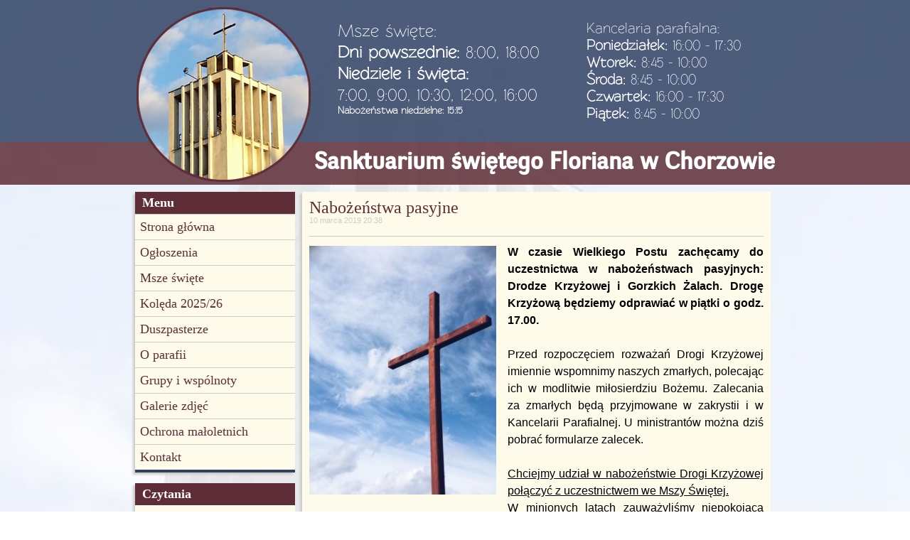

--- FILE ---
content_type: text/html; charset=UTF-8
request_url: https://swflorian.pl/nabozenstwa-pasyjne/
body_size: 11481
content:
<!DOCTYPE HTML>
<!--[if IEMobile 7 ]><html class="no-js iem7" manifest="default.appcache?v=1"><![endif]--> 
<!--[if lt IE 7 ]><html class="no-js ie6" lang="en"><![endif]--> 
<!--[if IE 7 ]><html class="no-js ie7" lang="en"><![endif]--> 
<!--[if IE 8 ]><html class="no-js ie8" lang="en"><![endif]--> 
<!--[if (gte IE 9)|(gt IEMobile 7)|!(IEMobile)|!(IE)]><!--><html class="no-js" lang="en"><!--<![endif]-->
	<head>
		<title>Sanktuarium świętego Floriana w Chorzowie | Nabożeństwa pasyjne</title>
		<meta charset="UTF-8" />
	  	<meta http-equiv="X-UA-Compatible" content="IE=edge,chrome=1">
		<meta name="viewport" content="width=device-width, initial-scale=1.0"><!-- Remove if you're not building a responsive site. (But then why would you do such a thing?) -->
		<link rel="pingback" href="https://swflorian.pl/xmlrpc.php" />
		<link rel="shortcut icon" href="https://swflorian.pl/wp-content/themes/starkers-master/favicon.ico"/>
		
		
		<meta name='robots' content='max-image-preview:large' />
<link rel="alternate" type="application/rss+xml" title="Sanktuarium świętego Floriana w Chorzowie &raquo; Nabożeństwa pasyjne Kanał z komentarzami" href="https://swflorian.pl/nabozenstwa-pasyjne/feed/" />
<link rel="alternate" title="oEmbed (JSON)" type="application/json+oembed" href="https://swflorian.pl/wp-json/oembed/1.0/embed?url=https%3A%2F%2Fswflorian.pl%2Fnabozenstwa-pasyjne%2F" />
<link rel="alternate" title="oEmbed (XML)" type="text/xml+oembed" href="https://swflorian.pl/wp-json/oembed/1.0/embed?url=https%3A%2F%2Fswflorian.pl%2Fnabozenstwa-pasyjne%2F&#038;format=xml" />
<style id='wp-img-auto-sizes-contain-inline-css' type='text/css'>
img:is([sizes=auto i],[sizes^="auto," i]){contain-intrinsic-size:3000px 1500px}
/*# sourceURL=wp-img-auto-sizes-contain-inline-css */
</style>
<style id='wp-emoji-styles-inline-css' type='text/css'>

	img.wp-smiley, img.emoji {
		display: inline !important;
		border: none !important;
		box-shadow: none !important;
		height: 1em !important;
		width: 1em !important;
		margin: 0 0.07em !important;
		vertical-align: -0.1em !important;
		background: none !important;
		padding: 0 !important;
	}
/*# sourceURL=wp-emoji-styles-inline-css */
</style>
<style id='wp-block-library-inline-css' type='text/css'>
:root{--wp-block-synced-color:#7a00df;--wp-block-synced-color--rgb:122,0,223;--wp-bound-block-color:var(--wp-block-synced-color);--wp-editor-canvas-background:#ddd;--wp-admin-theme-color:#007cba;--wp-admin-theme-color--rgb:0,124,186;--wp-admin-theme-color-darker-10:#006ba1;--wp-admin-theme-color-darker-10--rgb:0,107,160.5;--wp-admin-theme-color-darker-20:#005a87;--wp-admin-theme-color-darker-20--rgb:0,90,135;--wp-admin-border-width-focus:2px}@media (min-resolution:192dpi){:root{--wp-admin-border-width-focus:1.5px}}.wp-element-button{cursor:pointer}:root .has-very-light-gray-background-color{background-color:#eee}:root .has-very-dark-gray-background-color{background-color:#313131}:root .has-very-light-gray-color{color:#eee}:root .has-very-dark-gray-color{color:#313131}:root .has-vivid-green-cyan-to-vivid-cyan-blue-gradient-background{background:linear-gradient(135deg,#00d084,#0693e3)}:root .has-purple-crush-gradient-background{background:linear-gradient(135deg,#34e2e4,#4721fb 50%,#ab1dfe)}:root .has-hazy-dawn-gradient-background{background:linear-gradient(135deg,#faaca8,#dad0ec)}:root .has-subdued-olive-gradient-background{background:linear-gradient(135deg,#fafae1,#67a671)}:root .has-atomic-cream-gradient-background{background:linear-gradient(135deg,#fdd79a,#004a59)}:root .has-nightshade-gradient-background{background:linear-gradient(135deg,#330968,#31cdcf)}:root .has-midnight-gradient-background{background:linear-gradient(135deg,#020381,#2874fc)}:root{--wp--preset--font-size--normal:16px;--wp--preset--font-size--huge:42px}.has-regular-font-size{font-size:1em}.has-larger-font-size{font-size:2.625em}.has-normal-font-size{font-size:var(--wp--preset--font-size--normal)}.has-huge-font-size{font-size:var(--wp--preset--font-size--huge)}.has-text-align-center{text-align:center}.has-text-align-left{text-align:left}.has-text-align-right{text-align:right}.has-fit-text{white-space:nowrap!important}#end-resizable-editor-section{display:none}.aligncenter{clear:both}.items-justified-left{justify-content:flex-start}.items-justified-center{justify-content:center}.items-justified-right{justify-content:flex-end}.items-justified-space-between{justify-content:space-between}.screen-reader-text{border:0;clip-path:inset(50%);height:1px;margin:-1px;overflow:hidden;padding:0;position:absolute;width:1px;word-wrap:normal!important}.screen-reader-text:focus{background-color:#ddd;clip-path:none;color:#444;display:block;font-size:1em;height:auto;left:5px;line-height:normal;padding:15px 23px 14px;text-decoration:none;top:5px;width:auto;z-index:100000}html :where(.has-border-color){border-style:solid}html :where([style*=border-top-color]){border-top-style:solid}html :where([style*=border-right-color]){border-right-style:solid}html :where([style*=border-bottom-color]){border-bottom-style:solid}html :where([style*=border-left-color]){border-left-style:solid}html :where([style*=border-width]){border-style:solid}html :where([style*=border-top-width]){border-top-style:solid}html :where([style*=border-right-width]){border-right-style:solid}html :where([style*=border-bottom-width]){border-bottom-style:solid}html :where([style*=border-left-width]){border-left-style:solid}html :where(img[class*=wp-image-]){height:auto;max-width:100%}:where(figure){margin:0 0 1em}html :where(.is-position-sticky){--wp-admin--admin-bar--position-offset:var(--wp-admin--admin-bar--height,0px)}@media screen and (max-width:600px){html :where(.is-position-sticky){--wp-admin--admin-bar--position-offset:0px}}

/*# sourceURL=wp-block-library-inline-css */
</style><style id='wp-block-paragraph-inline-css' type='text/css'>
.is-small-text{font-size:.875em}.is-regular-text{font-size:1em}.is-large-text{font-size:2.25em}.is-larger-text{font-size:3em}.has-drop-cap:not(:focus):first-letter{float:left;font-size:8.4em;font-style:normal;font-weight:100;line-height:.68;margin:.05em .1em 0 0;text-transform:uppercase}body.rtl .has-drop-cap:not(:focus):first-letter{float:none;margin-left:.1em}p.has-drop-cap.has-background{overflow:hidden}:root :where(p.has-background){padding:1.25em 2.375em}:where(p.has-text-color:not(.has-link-color)) a{color:inherit}p.has-text-align-left[style*="writing-mode:vertical-lr"],p.has-text-align-right[style*="writing-mode:vertical-rl"]{rotate:180deg}
/*# sourceURL=https://swflorian.pl/wp-includes/blocks/paragraph/style.min.css */
</style>
<style id='global-styles-inline-css' type='text/css'>
:root{--wp--preset--aspect-ratio--square: 1;--wp--preset--aspect-ratio--4-3: 4/3;--wp--preset--aspect-ratio--3-4: 3/4;--wp--preset--aspect-ratio--3-2: 3/2;--wp--preset--aspect-ratio--2-3: 2/3;--wp--preset--aspect-ratio--16-9: 16/9;--wp--preset--aspect-ratio--9-16: 9/16;--wp--preset--color--black: #000000;--wp--preset--color--cyan-bluish-gray: #abb8c3;--wp--preset--color--white: #ffffff;--wp--preset--color--pale-pink: #f78da7;--wp--preset--color--vivid-red: #cf2e2e;--wp--preset--color--luminous-vivid-orange: #ff6900;--wp--preset--color--luminous-vivid-amber: #fcb900;--wp--preset--color--light-green-cyan: #7bdcb5;--wp--preset--color--vivid-green-cyan: #00d084;--wp--preset--color--pale-cyan-blue: #8ed1fc;--wp--preset--color--vivid-cyan-blue: #0693e3;--wp--preset--color--vivid-purple: #9b51e0;--wp--preset--gradient--vivid-cyan-blue-to-vivid-purple: linear-gradient(135deg,rgb(6,147,227) 0%,rgb(155,81,224) 100%);--wp--preset--gradient--light-green-cyan-to-vivid-green-cyan: linear-gradient(135deg,rgb(122,220,180) 0%,rgb(0,208,130) 100%);--wp--preset--gradient--luminous-vivid-amber-to-luminous-vivid-orange: linear-gradient(135deg,rgb(252,185,0) 0%,rgb(255,105,0) 100%);--wp--preset--gradient--luminous-vivid-orange-to-vivid-red: linear-gradient(135deg,rgb(255,105,0) 0%,rgb(207,46,46) 100%);--wp--preset--gradient--very-light-gray-to-cyan-bluish-gray: linear-gradient(135deg,rgb(238,238,238) 0%,rgb(169,184,195) 100%);--wp--preset--gradient--cool-to-warm-spectrum: linear-gradient(135deg,rgb(74,234,220) 0%,rgb(151,120,209) 20%,rgb(207,42,186) 40%,rgb(238,44,130) 60%,rgb(251,105,98) 80%,rgb(254,248,76) 100%);--wp--preset--gradient--blush-light-purple: linear-gradient(135deg,rgb(255,206,236) 0%,rgb(152,150,240) 100%);--wp--preset--gradient--blush-bordeaux: linear-gradient(135deg,rgb(254,205,165) 0%,rgb(254,45,45) 50%,rgb(107,0,62) 100%);--wp--preset--gradient--luminous-dusk: linear-gradient(135deg,rgb(255,203,112) 0%,rgb(199,81,192) 50%,rgb(65,88,208) 100%);--wp--preset--gradient--pale-ocean: linear-gradient(135deg,rgb(255,245,203) 0%,rgb(182,227,212) 50%,rgb(51,167,181) 100%);--wp--preset--gradient--electric-grass: linear-gradient(135deg,rgb(202,248,128) 0%,rgb(113,206,126) 100%);--wp--preset--gradient--midnight: linear-gradient(135deg,rgb(2,3,129) 0%,rgb(40,116,252) 100%);--wp--preset--font-size--small: 13px;--wp--preset--font-size--medium: 20px;--wp--preset--font-size--large: 36px;--wp--preset--font-size--x-large: 42px;--wp--preset--spacing--20: 0.44rem;--wp--preset--spacing--30: 0.67rem;--wp--preset--spacing--40: 1rem;--wp--preset--spacing--50: 1.5rem;--wp--preset--spacing--60: 2.25rem;--wp--preset--spacing--70: 3.38rem;--wp--preset--spacing--80: 5.06rem;--wp--preset--shadow--natural: 6px 6px 9px rgba(0, 0, 0, 0.2);--wp--preset--shadow--deep: 12px 12px 50px rgba(0, 0, 0, 0.4);--wp--preset--shadow--sharp: 6px 6px 0px rgba(0, 0, 0, 0.2);--wp--preset--shadow--outlined: 6px 6px 0px -3px rgb(255, 255, 255), 6px 6px rgb(0, 0, 0);--wp--preset--shadow--crisp: 6px 6px 0px rgb(0, 0, 0);}:where(.is-layout-flex){gap: 0.5em;}:where(.is-layout-grid){gap: 0.5em;}body .is-layout-flex{display: flex;}.is-layout-flex{flex-wrap: wrap;align-items: center;}.is-layout-flex > :is(*, div){margin: 0;}body .is-layout-grid{display: grid;}.is-layout-grid > :is(*, div){margin: 0;}:where(.wp-block-columns.is-layout-flex){gap: 2em;}:where(.wp-block-columns.is-layout-grid){gap: 2em;}:where(.wp-block-post-template.is-layout-flex){gap: 1.25em;}:where(.wp-block-post-template.is-layout-grid){gap: 1.25em;}.has-black-color{color: var(--wp--preset--color--black) !important;}.has-cyan-bluish-gray-color{color: var(--wp--preset--color--cyan-bluish-gray) !important;}.has-white-color{color: var(--wp--preset--color--white) !important;}.has-pale-pink-color{color: var(--wp--preset--color--pale-pink) !important;}.has-vivid-red-color{color: var(--wp--preset--color--vivid-red) !important;}.has-luminous-vivid-orange-color{color: var(--wp--preset--color--luminous-vivid-orange) !important;}.has-luminous-vivid-amber-color{color: var(--wp--preset--color--luminous-vivid-amber) !important;}.has-light-green-cyan-color{color: var(--wp--preset--color--light-green-cyan) !important;}.has-vivid-green-cyan-color{color: var(--wp--preset--color--vivid-green-cyan) !important;}.has-pale-cyan-blue-color{color: var(--wp--preset--color--pale-cyan-blue) !important;}.has-vivid-cyan-blue-color{color: var(--wp--preset--color--vivid-cyan-blue) !important;}.has-vivid-purple-color{color: var(--wp--preset--color--vivid-purple) !important;}.has-black-background-color{background-color: var(--wp--preset--color--black) !important;}.has-cyan-bluish-gray-background-color{background-color: var(--wp--preset--color--cyan-bluish-gray) !important;}.has-white-background-color{background-color: var(--wp--preset--color--white) !important;}.has-pale-pink-background-color{background-color: var(--wp--preset--color--pale-pink) !important;}.has-vivid-red-background-color{background-color: var(--wp--preset--color--vivid-red) !important;}.has-luminous-vivid-orange-background-color{background-color: var(--wp--preset--color--luminous-vivid-orange) !important;}.has-luminous-vivid-amber-background-color{background-color: var(--wp--preset--color--luminous-vivid-amber) !important;}.has-light-green-cyan-background-color{background-color: var(--wp--preset--color--light-green-cyan) !important;}.has-vivid-green-cyan-background-color{background-color: var(--wp--preset--color--vivid-green-cyan) !important;}.has-pale-cyan-blue-background-color{background-color: var(--wp--preset--color--pale-cyan-blue) !important;}.has-vivid-cyan-blue-background-color{background-color: var(--wp--preset--color--vivid-cyan-blue) !important;}.has-vivid-purple-background-color{background-color: var(--wp--preset--color--vivid-purple) !important;}.has-black-border-color{border-color: var(--wp--preset--color--black) !important;}.has-cyan-bluish-gray-border-color{border-color: var(--wp--preset--color--cyan-bluish-gray) !important;}.has-white-border-color{border-color: var(--wp--preset--color--white) !important;}.has-pale-pink-border-color{border-color: var(--wp--preset--color--pale-pink) !important;}.has-vivid-red-border-color{border-color: var(--wp--preset--color--vivid-red) !important;}.has-luminous-vivid-orange-border-color{border-color: var(--wp--preset--color--luminous-vivid-orange) !important;}.has-luminous-vivid-amber-border-color{border-color: var(--wp--preset--color--luminous-vivid-amber) !important;}.has-light-green-cyan-border-color{border-color: var(--wp--preset--color--light-green-cyan) !important;}.has-vivid-green-cyan-border-color{border-color: var(--wp--preset--color--vivid-green-cyan) !important;}.has-pale-cyan-blue-border-color{border-color: var(--wp--preset--color--pale-cyan-blue) !important;}.has-vivid-cyan-blue-border-color{border-color: var(--wp--preset--color--vivid-cyan-blue) !important;}.has-vivid-purple-border-color{border-color: var(--wp--preset--color--vivid-purple) !important;}.has-vivid-cyan-blue-to-vivid-purple-gradient-background{background: var(--wp--preset--gradient--vivid-cyan-blue-to-vivid-purple) !important;}.has-light-green-cyan-to-vivid-green-cyan-gradient-background{background: var(--wp--preset--gradient--light-green-cyan-to-vivid-green-cyan) !important;}.has-luminous-vivid-amber-to-luminous-vivid-orange-gradient-background{background: var(--wp--preset--gradient--luminous-vivid-amber-to-luminous-vivid-orange) !important;}.has-luminous-vivid-orange-to-vivid-red-gradient-background{background: var(--wp--preset--gradient--luminous-vivid-orange-to-vivid-red) !important;}.has-very-light-gray-to-cyan-bluish-gray-gradient-background{background: var(--wp--preset--gradient--very-light-gray-to-cyan-bluish-gray) !important;}.has-cool-to-warm-spectrum-gradient-background{background: var(--wp--preset--gradient--cool-to-warm-spectrum) !important;}.has-blush-light-purple-gradient-background{background: var(--wp--preset--gradient--blush-light-purple) !important;}.has-blush-bordeaux-gradient-background{background: var(--wp--preset--gradient--blush-bordeaux) !important;}.has-luminous-dusk-gradient-background{background: var(--wp--preset--gradient--luminous-dusk) !important;}.has-pale-ocean-gradient-background{background: var(--wp--preset--gradient--pale-ocean) !important;}.has-electric-grass-gradient-background{background: var(--wp--preset--gradient--electric-grass) !important;}.has-midnight-gradient-background{background: var(--wp--preset--gradient--midnight) !important;}.has-small-font-size{font-size: var(--wp--preset--font-size--small) !important;}.has-medium-font-size{font-size: var(--wp--preset--font-size--medium) !important;}.has-large-font-size{font-size: var(--wp--preset--font-size--large) !important;}.has-x-large-font-size{font-size: var(--wp--preset--font-size--x-large) !important;}
/*# sourceURL=global-styles-inline-css */
</style>

<style id='classic-theme-styles-inline-css' type='text/css'>
/*! This file is auto-generated */
.wp-block-button__link{color:#fff;background-color:#32373c;border-radius:9999px;box-shadow:none;text-decoration:none;padding:calc(.667em + 2px) calc(1.333em + 2px);font-size:1.125em}.wp-block-file__button{background:#32373c;color:#fff;text-decoration:none}
/*# sourceURL=/wp-includes/css/classic-themes.min.css */
</style>
<link rel='stylesheet' id='advpsStyleSheet-css' href='https://swflorian.pl/wp-content/plugins/advanced-post-slider/advps-style.css?ver=6.9' type='text/css' media='all' />
<link rel='stylesheet' id='responsive-lightbox-nivo_lightbox-css-css' href='https://swflorian.pl/wp-content/plugins/responsive-lightbox-lite/assets/nivo-lightbox/nivo-lightbox.css?ver=6.9' type='text/css' media='all' />
<link rel='stylesheet' id='responsive-lightbox-nivo_lightbox-css-d-css' href='https://swflorian.pl/wp-content/plugins/responsive-lightbox-lite/assets/nivo-lightbox/themes/default/default.css?ver=6.9' type='text/css' media='all' />
<link rel='stylesheet' id='screen-css' href='https://swflorian.pl/wp-content/themes/starkers-master/style.css?ver=6.9' type='text/css' media='screen' />
<link rel='stylesheet' id='nice-navigation-css' href='https://swflorian.pl/wp-content/plugins/nice-navigation/styles.css?ver=1.6' type='text/css' media='screen' />
<script type="text/javascript" src="https://swflorian.pl/wp-includes/js/jquery/jquery.min.js?ver=3.7.1" id="jquery-core-js"></script>
<script type="text/javascript" src="https://swflorian.pl/wp-includes/js/jquery/jquery-migrate.min.js?ver=3.4.1" id="jquery-migrate-js"></script>
<script type="text/javascript" src="https://swflorian.pl/wp-content/plugins/advanced-post-slider/js/advps.frnt.script.js?ver=6.9" id="advps_front_script-js"></script>
<script type="text/javascript" src="https://swflorian.pl/wp-content/plugins/advanced-post-slider/bxslider/jquery.bxslider.min.js?ver=6.9" id="advps_jbx-js"></script>
<script type="text/javascript" src="https://swflorian.pl/wp-content/plugins/responsive-lightbox-lite/assets/nivo-lightbox/nivo-lightbox.min.js?ver=6.9" id="responsive-lightbox-nivo_lightbox-js"></script>
<script type="text/javascript" id="responsive-lightbox-lite-script-js-extra">
/* <![CDATA[ */
var rllArgs = {"script":"nivo_lightbox","selector":"lightbox","custom_events":""};
//# sourceURL=responsive-lightbox-lite-script-js-extra
/* ]]> */
</script>
<script type="text/javascript" src="https://swflorian.pl/wp-content/plugins/responsive-lightbox-lite/assets/inc/script.js?ver=6.9" id="responsive-lightbox-lite-script-js"></script>
<script type="text/javascript" src="https://swflorian.pl/wp-content/themes/starkers-master/js/site.js?ver=6.9" id="site-js"></script>
<script type="text/javascript" src="https://swflorian.pl/wp-content/plugins/nice-navigation/script.js?ver=1.6" id="nice-navigation-js"></script>
<link rel="https://api.w.org/" href="https://swflorian.pl/wp-json/" /><link rel="alternate" title="JSON" type="application/json" href="https://swflorian.pl/wp-json/wp/v2/posts/5130" /><link rel="EditURI" type="application/rsd+xml" title="RSD" href="https://swflorian.pl/xmlrpc.php?rsd" />
<meta name="generator" content="WordPress 6.9" />
<link rel="canonical" href="https://swflorian.pl/nabozenstwa-pasyjne/" />
<link rel='shortlink' href='https://swflorian.pl/?p=5130' />
<meta name="cdp-version" content="1.5.0" /><style type="text/css">
        .header_content img {
			margin: 8px 0 0 0px;
		}
    </style><style type="text/css" id="custom-background-css">
body.custom-background { background-image: url("https://panewniki.com.pl/swf/wp-content/uploads/2015/11/background.jpg"); background-position: left top; background-size: auto; background-repeat: no-repeat; background-attachment: fixed; }
</style>
			
		<script>
		  (function(i,s,o,g,r,a,m){i['GoogleAnalyticsObject']=r;i[r]=i[r]||function(){
		  (i[r].q=i[r].q||[]).push(arguments)},i[r].l=1*new Date();a=s.createElement(o),
		  m=s.getElementsByTagName(o)[0];a.async=1;a.src=g;m.parentNode.insertBefore(a,m)
		  })(window,document,'script','https://www.google-analytics.com/analytics.js','ga');

		  ga('create', 'UA-103963296-1', 'auto');
		  ga('send', 'pageview');

		</script>
		
	</head>
	<body class="wp-singular post-template-default single single-post postid-5130 single-format-standard custom-background wp-theme-starkers-master nabozenstwa-pasyjne">
<head>
<link rel="shortcut icon" href="https://swflorian.pl/wp-content/themes/starkers-master/favicon.ico" />
</head>

<div class="header">

    <div class="upper">
	</div>
    
    <div class="lower">
    </div>
    
    <div class="header_content">
    	<img src="https://panewniki.com.pl/swf/wp-content/uploads/2015/11/cropped-logo_dzien.png" alt="Sanktuarium świętego Floriana w Chorzowie" />
        <div class='menu-trigger'>&#9776;</div>

        <div class="header_info">
        	
            <div class="msze">
        	Msze święte:<br>
        	<b>Dni powszednie:</b> 8:00, 18:00<br>
        	<b>Niedziele i święta:</b><br>
        	7:00, 9:00, 10:30, 12:00, 16:00<br />
            <h4>Nabożeństwa niedzielne: 15:15</h4>
        	</div>
            
            <div class="kancelaria">
        	<a href="http://swflorian.pl/dane-kontaktowe-parafii/">Kancelaria parafialna:</a><br>
        	<b>Poniedziałek: </b> 16:00 - 17:30<br>
        	<b>Wtorek: </b> 8:45 - 10:00<br>
            <b>Środa: </b> 8:45 - 10:00<br>
            <b>Czwartek: </b> 16:00 - 17:30<br>
            <b>Piątek: </b> 8:45 - 10:00<br>
        </div>
            
       	</div>
    	<h1><a href="https://swflorian.pl">Sanktuarium świętego Floriana w Chorzowie</a></h1>
    </div>
</div>

<div class="content">

    <div id="menu-mobile" class="widget-area-menu-mobile" role="complementary">
        		<script type="text/javascript">
			var nice_navigation_options = nice_navigation_options || {};
			nice_navigation_options.nice_navigation_nice_navigation3 = {
				clickable_parent: 	false,
				widget_id: 			"nice_navigation_nice_navigation-3"
			}
		</script>
		<aside id="nice_navigation-3" class="widget widget_nice_navigation"><h3 class="widget-title">Menu</h3><div class='nice_navigation nice_navigation_look_wikipedia' id='nice_navigation_nice_navigation-3'><div class="menu-menu-container"><ul id="menu-menu" class="menu"><li id="menu-item-636" class="menu-item menu-item-type-post_type menu-item-object-page menu-item-home menu-item-636"><a href="https://swflorian.pl/">Strona główna</a></li>
<li id="menu-item-637" class="menu-item menu-item-type-post_type menu-item-object-page menu-item-has-children menu-item-637"><a href="https://swflorian.pl/ogloszenia/">Ogłoszenia</a>
<ul class="sub-menu">
	<li id="menu-item-11040" class="menu-item menu-item-type-taxonomy menu-item-object-category menu-item-11040"><a href="https://swflorian.pl/category/ogloszenia/ogloszenia-2026/">Ogłoszenia (2026 rok)</a></li>
	<li id="menu-item-10417" class="menu-item menu-item-type-taxonomy menu-item-object-category menu-item-10417"><a href="https://swflorian.pl/category/ogloszenia/ogloszenia-2025/">Ogłoszenia (2025 rok)</a></li>
	<li id="menu-item-9351" class="menu-item menu-item-type-taxonomy menu-item-object-category menu-item-9351"><a href="https://swflorian.pl/category/ogloszenia/ogloszenia-2024/">Ogłoszenia (2024 rok)</a></li>
	<li id="menu-item-8301" class="menu-item menu-item-type-taxonomy menu-item-object-category menu-item-8301"><a href="https://swflorian.pl/category/ogloszenia/ogloszenia-2023/">Ogłoszenia (2023 rok)</a></li>
	<li id="menu-item-7605" class="menu-item menu-item-type-taxonomy menu-item-object-category menu-item-7605"><a href="https://swflorian.pl/category/ogloszenia/ogloszenia-2022/">Ogłoszenia (2022 rok)</a></li>
	<li id="menu-item-6879" class="menu-item menu-item-type-taxonomy menu-item-object-category menu-item-6879"><a href="https://swflorian.pl/category/ogloszenia/ogloszenia-2021/">Ogłoszenia (2021 rok)</a></li>
	<li id="menu-item-5941" class="menu-item menu-item-type-taxonomy menu-item-object-category menu-item-5941"><a href="https://swflorian.pl/category/ogloszenia/ogloszenia-2020/">Ogłoszenia (2020 rok)</a></li>
	<li id="menu-item-5026" class="menu-item menu-item-type-taxonomy menu-item-object-category menu-item-5026"><a href="https://swflorian.pl/category/ogloszenia/ogloszenia-2019/">Ogłoszenia (2019 rok)</a></li>
	<li id="menu-item-4187" class="menu-item menu-item-type-taxonomy menu-item-object-category menu-item-4187"><a href="https://swflorian.pl/category/ogloszenia/ogloszenia-2018/">Ogłoszenia (2018 rok)</a></li>
	<li id="menu-item-2587" class="menu-item menu-item-type-taxonomy menu-item-object-category menu-item-2587"><a href="https://swflorian.pl/category/ogloszenia/ogloszenia-2017/">Ogłoszenia (2017 rok)</a></li>
	<li id="menu-item-1726" class="menu-item menu-item-type-taxonomy menu-item-object-category menu-item-1726"><a href="https://swflorian.pl/category/ogloszenia/ogloszenia-2016/">Ogłoszenia (2016 rok)</a></li>
	<li id="menu-item-1706" class="menu-item menu-item-type-taxonomy menu-item-object-category menu-item-1706"><a href="https://swflorian.pl/category/ogloszenia/ogloszenia-2015/">Ogłoszenia (2015 rok)</a></li>
	<li id="menu-item-1705" class="menu-item menu-item-type-taxonomy menu-item-object-category menu-item-1705"><a href="https://swflorian.pl/category/ogloszenia/ogloszenia-2014/">Ogłoszenia (2014 rok)</a></li>
	<li id="menu-item-1707" class="menu-item menu-item-type-taxonomy menu-item-object-category menu-item-1707"><a href="https://swflorian.pl/category/ogloszenia/ogloszenia-2013/">Ogłoszenia (2013 rok)</a></li>
</ul>
</li>
<li id="menu-item-638" class="menu-item menu-item-type-post_type menu-item-object-page menu-item-has-children menu-item-638"><a href="https://swflorian.pl/intencje-mszalne/">Msze święte</a>
<ul class="sub-menu">
	<li id="menu-item-11039" class="menu-item menu-item-type-taxonomy menu-item-object-category menu-item-11039"><a href="https://swflorian.pl/category/msze-swiete/msze-2026/">Msze święte (2026 rok)</a></li>
	<li id="menu-item-10416" class="menu-item menu-item-type-taxonomy menu-item-object-category menu-item-10416"><a href="https://swflorian.pl/category/msze-swiete/msze-2025/">Msze święte (2025 rok)</a></li>
	<li id="menu-item-9350" class="menu-item menu-item-type-taxonomy menu-item-object-category menu-item-9350"><a href="https://swflorian.pl/category/msze-swiete/msze-2024/">Msze święte (2024 rok)</a></li>
	<li id="menu-item-8300" class="menu-item menu-item-type-taxonomy menu-item-object-category menu-item-8300"><a href="https://swflorian.pl/category/msze-swiete/msze-2023/">Msze święte (2023 rok)</a></li>
	<li id="menu-item-7604" class="menu-item menu-item-type-taxonomy menu-item-object-category menu-item-7604"><a href="https://swflorian.pl/category/msze-swiete/msze-2022/">Msze święte (2022 rok)</a></li>
	<li id="menu-item-6878" class="menu-item menu-item-type-taxonomy menu-item-object-category menu-item-6878"><a href="https://swflorian.pl/category/msze-swiete/msze-2021/">Msze Święte (2021 rok)</a></li>
	<li id="menu-item-5940" class="menu-item menu-item-type-taxonomy menu-item-object-category menu-item-5940"><a href="https://swflorian.pl/category/msze-swiete/msze-2020/">Msze święte (2020 rok)</a></li>
	<li id="menu-item-5025" class="menu-item menu-item-type-taxonomy menu-item-object-category menu-item-5025"><a href="https://swflorian.pl/category/msze-swiete/msze-2019/">Msze święte (2019 rok)</a></li>
	<li id="menu-item-4186" class="menu-item menu-item-type-taxonomy menu-item-object-category menu-item-4186"><a href="https://swflorian.pl/category/msze-swiete/msze-2018/">Msze święte (2018 rok)</a></li>
	<li id="menu-item-2586" class="menu-item menu-item-type-taxonomy menu-item-object-category menu-item-2586"><a href="https://swflorian.pl/category/msze-swiete/msze-2017/">Msze Święte (2017 rok)</a></li>
	<li id="menu-item-1725" class="menu-item menu-item-type-taxonomy menu-item-object-category menu-item-1725"><a href="https://swflorian.pl/category/msze-swiete/msze-2016/">Msze święte (2016 rok)</a></li>
	<li id="menu-item-1310" class="menu-item menu-item-type-taxonomy menu-item-object-category menu-item-1310"><a href="https://swflorian.pl/category/msze-swiete/msze-2015/">Msze święte (2015 rok)</a></li>
	<li id="menu-item-1309" class="menu-item menu-item-type-taxonomy menu-item-object-category menu-item-1309"><a href="https://swflorian.pl/category/msze-swiete/msze-2014/">Msze święte (2014 rok)</a></li>
	<li id="menu-item-1308" class="menu-item menu-item-type-taxonomy menu-item-object-category menu-item-1308"><a href="https://swflorian.pl/category/msze-swiete/msze-2013/">Msze święte (2013 rok)</a></li>
</ul>
</li>
<li id="menu-item-10932" class="menu-item menu-item-type-post_type menu-item-object-page menu-item-has-children menu-item-10932"><a href="https://swflorian.pl/koleda-2025-26/">Kolęda 2025/26</a>
<ul class="sub-menu">
	<li id="menu-item-10933" class="menu-item menu-item-type-post_type menu-item-object-post menu-item-10933"><a href="https://swflorian.pl/plan-koledy-listopad-2025/">Plan kolędy: Listopad 2025</a></li>
	<li id="menu-item-10952" class="menu-item menu-item-type-post_type menu-item-object-post menu-item-10952"><a href="https://swflorian.pl/plan-koledy-grudzien_2025/">Plan kolędy: Grudzień 2025</a></li>
	<li id="menu-item-11020" class="menu-item menu-item-type-post_type menu-item-object-post menu-item-11020"><a href="https://swflorian.pl/plan-koledy-styczen_2026/">Plan kolędy: Styczeń 2026</a></li>
</ul>
</li>
<li id="menu-item-634" class="menu-item menu-item-type-post_type menu-item-object-page menu-item-has-children menu-item-634"><a href="https://swflorian.pl/duszpasterze/">Duszpasterze</a>
<ul class="sub-menu">
	<li id="menu-item-651" class="menu-item menu-item-type-post_type menu-item-object-page menu-item-has-children menu-item-651"><a href="https://swflorian.pl/duszpasterze/proboszczowie-parafii/">Proboszczowie parafii</a>
	<ul class="sub-menu">
		<li id="menu-item-784" class="menu-item menu-item-type-post_type menu-item-object-page menu-item-784"><a href="https://swflorian.pl/duszpasterze/proboszczowie-parafii/ks-konrad-lubos-pierwszy-budowniczy-kosciola-sw-floriana/">Ks. Konrad Lubos</a></li>
		<li id="menu-item-783" class="menu-item menu-item-type-post_type menu-item-object-page menu-item-783"><a href="https://swflorian.pl/duszpasterze/proboszczowie-parafii/ks-konrad-szweda-budowniczy-kosciola-i-pierwszy-proboszcz-parafii-sw-floriana/">Ks. Konrad Szweda</a></li>
		<li id="menu-item-782" class="menu-item menu-item-type-post_type menu-item-object-page menu-item-782"><a href="https://swflorian.pl/duszpasterze/proboszczowie-parafii/ks-eugeniusz-marcisz/">Ks. Eugeniusz Marcisz</a></li>
		<li id="menu-item-781" class="menu-item menu-item-type-post_type menu-item-object-page menu-item-781"><a href="https://swflorian.pl/duszpasterze/proboszczowie-parafii/ks-tadeusz-pietrzyk-proboszcz-parafii-sw-floriana-w-latach-1985-2010/">Ks. Tadeusz Pietrzyk</a></li>
		<li id="menu-item-780" class="menu-item menu-item-type-post_type menu-item-object-page menu-item-780"><a href="https://swflorian.pl/duszpasterze/proboszczowie-parafii/ks-damian-gajdzik-proboszcz-parafii-od-2010/">Ks. Damian Gajdzik</a></li>
	</ul>
</li>
	<li id="menu-item-650" class="menu-item menu-item-type-post_type menu-item-object-page menu-item-650"><a href="https://swflorian.pl/duszpasterze/kaplani-pochodzacy-z-parafii/">Kapłani pochodzący</a></li>
	<li id="menu-item-652" class="menu-item menu-item-type-post_type menu-item-object-page menu-item-652"><a href="https://swflorian.pl/duszpasterze/wikarzy-parafii/">Wikariusze parafii</a></li>
</ul>
</li>
<li id="menu-item-641" class="menu-item menu-item-type-post_type menu-item-object-page menu-item-has-children menu-item-641"><a href="https://swflorian.pl/o-parafii/">O parafii</a>
<ul class="sub-menu">
	<li id="menu-item-644" class="menu-item menu-item-type-post_type menu-item-object-page menu-item-644"><a href="https://swflorian.pl/o-parafii/swiety-florian-patron-chorzowa/">Święty Florian – Patron Chorzowa</a></li>
	<li id="menu-item-643" class="menu-item menu-item-type-post_type menu-item-object-page menu-item-643"><a href="https://swflorian.pl/o-parafii/wezwania-do-sw-floriana/">Wezwania do św. Floriana</a></li>
	<li id="menu-item-642" class="menu-item menu-item-type-post_type menu-item-object-page menu-item-642"><a href="https://swflorian.pl/o-parafii/parafie-swietego-floriana-w-polsce/">Parafie świętego Floriana w Polsce</a></li>
</ul>
</li>
<li id="menu-item-8493" class="menu-item menu-item-type-post_type menu-item-object-page menu-item-has-children menu-item-8493"><a href="https://swflorian.pl/grupy-i-wspolnoty/franciszkanski-zakon-swieckich/">Grupy i wspólnoty</a>
<ul class="sub-menu">
	<li id="menu-item-3073" class="menu-item menu-item-type-post_type menu-item-object-page menu-item-3073"><a href="https://swflorian.pl/grupy-i-wspolnoty/franciszkanski-zakon-swieckich/">Franciszkański Zakon Świeckich</a></li>
	<li id="menu-item-3060" class="menu-item menu-item-type-post_type menu-item-object-page menu-item-3060"><a href="https://swflorian.pl/grupy-i-wspolnoty/katecheza-doroslych/">Katecheza dorosłych</a></li>
	<li id="menu-item-3119" class="menu-item menu-item-type-post_type menu-item-object-page menu-item-3119"><a href="https://swflorian.pl/grupy-i-wspolnoty/klub-seniora/">Klub Seniora</a></li>
	<li id="menu-item-3061" class="menu-item menu-item-type-post_type menu-item-object-page menu-item-3061"><a href="https://swflorian.pl/grupy-i-wspolnoty/krag-biblijny/">Krąg biblijny</a></li>
	<li id="menu-item-645" class="menu-item menu-item-type-post_type menu-item-object-page menu-item-645"><a href="https://swflorian.pl/grupy-i-wspolnoty/ministranci/">Ministranci</a></li>
	<li id="menu-item-1141" class="menu-item menu-item-type-post_type menu-item-object-page menu-item-has-children menu-item-1141"><a href="https://swflorian.pl/grupy-i-wspolnoty/orkiestra-deta/">Orkiestra dęta</a>
	<ul class="sub-menu">
		<li id="menu-item-648" class="menu-item menu-item-type-post_type menu-item-object-page menu-item-648"><a href="https://swflorian.pl/grupy-i-wspolnoty/orkiestra-deta/orkiestra-deta/">Historia orkiestry</a></li>
		<li id="menu-item-647" class="menu-item menu-item-type-post_type menu-item-object-page menu-item-647"><a href="https://swflorian.pl/grupy-i-wspolnoty/orkiestra-deta/orkiestra-deta/nabor-do-orkiestry-detej/">Nabór do orkiestry dętej</a></li>
		<li id="menu-item-6" class="menu-item menu-item-type-custom menu-item-object-custom menu-item-6"><a href="http://www.florianorkiestra.pl">Oficjalna strona orkiestry dętej</a></li>
	</ul>
</li>
	<li id="menu-item-8228" class="menu-item menu-item-type-post_type menu-item-object-page menu-item-8228"><a href="https://swflorian.pl/grupy-i-wspolnoty/parafialna-rada-duszpasterska/">Parafialna Rada Duszpasterska</a></li>
	<li id="menu-item-640" class="menu-item menu-item-type-post_type menu-item-object-page menu-item-640"><a href="https://swflorian.pl/grupy-i-wspolnoty/dzieci-maryi/">Ruch Dzieci Maryi</a></li>
	<li id="menu-item-1217" class="menu-item menu-item-type-post_type menu-item-object-page menu-item-1217"><a href="https://swflorian.pl/grupy-i-wspolnoty/ruch-swiatlo-zycie/">Ruch Światło – Życie</a></li>
	<li id="menu-item-639" class="menu-item menu-item-type-post_type menu-item-object-page menu-item-639"><a href="https://swflorian.pl/grupy-i-wspolnoty/zywy-rozaniec/">Żywy różaniec</a></li>
	<li id="menu-item-633" class="menu-item menu-item-type-post_type menu-item-object-page menu-item-633"><a href="https://swflorian.pl/grupy-i-wspolnoty/chor-swietego-floriana/">Chór świętego Floriana</a></li>
</ul>
</li>
<li id="menu-item-653" class="menu-item menu-item-type-post_type menu-item-object-page menu-item-653"><a href="https://swflorian.pl/galerie-zdjec/">Galerie zdjęć</a></li>
<li id="menu-item-10111" class="menu-item menu-item-type-post_type menu-item-object-page menu-item-has-children menu-item-10111"><a href="https://swflorian.pl/standardy-ochrony-w-parafii-sw-floriana/">Ochrona małoletnich</a>
<ul class="sub-menu">
	<li id="menu-item-10112" class="menu-item menu-item-type-post_type menu-item-object-page menu-item-10112"><a href="https://swflorian.pl/standardy-ochrony-w-parafii-sw-floriana/">Standardy ochrony w parafii św. Floriana</a></li>
	<li id="menu-item-5600" class="menu-item menu-item-type-post_type menu-item-object-page menu-item-5600"><a href="https://swflorian.pl/dane-kontaktowe-parafii/delegat-ds-ochrony-dzieci-i-mlodziezy-w-archidiecezji-katowickiej/">Delegat ds. Ochrony Dzieci i Młodzieży</a></li>
</ul>
</li>
<li id="menu-item-649" class="menu-item menu-item-type-post_type menu-item-object-page menu-item-649"><a href="https://swflorian.pl/dane-kontaktowe-parafii/">Kontakt</a></li>
</ul></div></div></aside><aside id="block-2" class="widget widget_block widget_text">
<p></p>
</aside>    </div><!-- #secondary -->

<div class="left_side">

    <div id="secondary" class="widget-area" role="complementary">
        		<script type="text/javascript">
			var nice_navigation_options = nice_navigation_options || {};
			nice_navigation_options.nice_navigation_nice_navigation2 = {
				clickable_parent: 	false,
				widget_id: 			"nice_navigation_nice_navigation-2"
			}
		</script>
		<aside id="nice_navigation-2" class="widget widget_nice_navigation"><h3 class="widget-title">Menu</h3><div class='nice_navigation nice_navigation_look_wikipedia' id='nice_navigation_nice_navigation-2'><div class="menu-menu-container"><ul id="menu-menu-1" class="menu"><li class="menu-item menu-item-type-post_type menu-item-object-page menu-item-home menu-item-636"><a href="https://swflorian.pl/">Strona główna</a></li>
<li class="menu-item menu-item-type-post_type menu-item-object-page menu-item-has-children menu-item-637"><a href="https://swflorian.pl/ogloszenia/">Ogłoszenia</a>
<ul class="sub-menu">
	<li class="menu-item menu-item-type-taxonomy menu-item-object-category menu-item-11040"><a href="https://swflorian.pl/category/ogloszenia/ogloszenia-2026/">Ogłoszenia (2026 rok)</a></li>
	<li class="menu-item menu-item-type-taxonomy menu-item-object-category menu-item-10417"><a href="https://swflorian.pl/category/ogloszenia/ogloszenia-2025/">Ogłoszenia (2025 rok)</a></li>
	<li class="menu-item menu-item-type-taxonomy menu-item-object-category menu-item-9351"><a href="https://swflorian.pl/category/ogloszenia/ogloszenia-2024/">Ogłoszenia (2024 rok)</a></li>
	<li class="menu-item menu-item-type-taxonomy menu-item-object-category menu-item-8301"><a href="https://swflorian.pl/category/ogloszenia/ogloszenia-2023/">Ogłoszenia (2023 rok)</a></li>
	<li class="menu-item menu-item-type-taxonomy menu-item-object-category menu-item-7605"><a href="https://swflorian.pl/category/ogloszenia/ogloszenia-2022/">Ogłoszenia (2022 rok)</a></li>
	<li class="menu-item menu-item-type-taxonomy menu-item-object-category menu-item-6879"><a href="https://swflorian.pl/category/ogloszenia/ogloszenia-2021/">Ogłoszenia (2021 rok)</a></li>
	<li class="menu-item menu-item-type-taxonomy menu-item-object-category menu-item-5941"><a href="https://swflorian.pl/category/ogloszenia/ogloszenia-2020/">Ogłoszenia (2020 rok)</a></li>
	<li class="menu-item menu-item-type-taxonomy menu-item-object-category menu-item-5026"><a href="https://swflorian.pl/category/ogloszenia/ogloszenia-2019/">Ogłoszenia (2019 rok)</a></li>
	<li class="menu-item menu-item-type-taxonomy menu-item-object-category menu-item-4187"><a href="https://swflorian.pl/category/ogloszenia/ogloszenia-2018/">Ogłoszenia (2018 rok)</a></li>
	<li class="menu-item menu-item-type-taxonomy menu-item-object-category menu-item-2587"><a href="https://swflorian.pl/category/ogloszenia/ogloszenia-2017/">Ogłoszenia (2017 rok)</a></li>
	<li class="menu-item menu-item-type-taxonomy menu-item-object-category menu-item-1726"><a href="https://swflorian.pl/category/ogloszenia/ogloszenia-2016/">Ogłoszenia (2016 rok)</a></li>
	<li class="menu-item menu-item-type-taxonomy menu-item-object-category menu-item-1706"><a href="https://swflorian.pl/category/ogloszenia/ogloszenia-2015/">Ogłoszenia (2015 rok)</a></li>
	<li class="menu-item menu-item-type-taxonomy menu-item-object-category menu-item-1705"><a href="https://swflorian.pl/category/ogloszenia/ogloszenia-2014/">Ogłoszenia (2014 rok)</a></li>
	<li class="menu-item menu-item-type-taxonomy menu-item-object-category menu-item-1707"><a href="https://swflorian.pl/category/ogloszenia/ogloszenia-2013/">Ogłoszenia (2013 rok)</a></li>
</ul>
</li>
<li class="menu-item menu-item-type-post_type menu-item-object-page menu-item-has-children menu-item-638"><a href="https://swflorian.pl/intencje-mszalne/">Msze święte</a>
<ul class="sub-menu">
	<li class="menu-item menu-item-type-taxonomy menu-item-object-category menu-item-11039"><a href="https://swflorian.pl/category/msze-swiete/msze-2026/">Msze święte (2026 rok)</a></li>
	<li class="menu-item menu-item-type-taxonomy menu-item-object-category menu-item-10416"><a href="https://swflorian.pl/category/msze-swiete/msze-2025/">Msze święte (2025 rok)</a></li>
	<li class="menu-item menu-item-type-taxonomy menu-item-object-category menu-item-9350"><a href="https://swflorian.pl/category/msze-swiete/msze-2024/">Msze święte (2024 rok)</a></li>
	<li class="menu-item menu-item-type-taxonomy menu-item-object-category menu-item-8300"><a href="https://swflorian.pl/category/msze-swiete/msze-2023/">Msze święte (2023 rok)</a></li>
	<li class="menu-item menu-item-type-taxonomy menu-item-object-category menu-item-7604"><a href="https://swflorian.pl/category/msze-swiete/msze-2022/">Msze święte (2022 rok)</a></li>
	<li class="menu-item menu-item-type-taxonomy menu-item-object-category menu-item-6878"><a href="https://swflorian.pl/category/msze-swiete/msze-2021/">Msze Święte (2021 rok)</a></li>
	<li class="menu-item menu-item-type-taxonomy menu-item-object-category menu-item-5940"><a href="https://swflorian.pl/category/msze-swiete/msze-2020/">Msze święte (2020 rok)</a></li>
	<li class="menu-item menu-item-type-taxonomy menu-item-object-category menu-item-5025"><a href="https://swflorian.pl/category/msze-swiete/msze-2019/">Msze święte (2019 rok)</a></li>
	<li class="menu-item menu-item-type-taxonomy menu-item-object-category menu-item-4186"><a href="https://swflorian.pl/category/msze-swiete/msze-2018/">Msze święte (2018 rok)</a></li>
	<li class="menu-item menu-item-type-taxonomy menu-item-object-category menu-item-2586"><a href="https://swflorian.pl/category/msze-swiete/msze-2017/">Msze Święte (2017 rok)</a></li>
	<li class="menu-item menu-item-type-taxonomy menu-item-object-category menu-item-1725"><a href="https://swflorian.pl/category/msze-swiete/msze-2016/">Msze święte (2016 rok)</a></li>
	<li class="menu-item menu-item-type-taxonomy menu-item-object-category menu-item-1310"><a href="https://swflorian.pl/category/msze-swiete/msze-2015/">Msze święte (2015 rok)</a></li>
	<li class="menu-item menu-item-type-taxonomy menu-item-object-category menu-item-1309"><a href="https://swflorian.pl/category/msze-swiete/msze-2014/">Msze święte (2014 rok)</a></li>
	<li class="menu-item menu-item-type-taxonomy menu-item-object-category menu-item-1308"><a href="https://swflorian.pl/category/msze-swiete/msze-2013/">Msze święte (2013 rok)</a></li>
</ul>
</li>
<li class="menu-item menu-item-type-post_type menu-item-object-page menu-item-has-children menu-item-10932"><a href="https://swflorian.pl/koleda-2025-26/">Kolęda 2025/26</a>
<ul class="sub-menu">
	<li class="menu-item menu-item-type-post_type menu-item-object-post menu-item-10933"><a href="https://swflorian.pl/plan-koledy-listopad-2025/">Plan kolędy: Listopad 2025</a></li>
	<li class="menu-item menu-item-type-post_type menu-item-object-post menu-item-10952"><a href="https://swflorian.pl/plan-koledy-grudzien_2025/">Plan kolędy: Grudzień 2025</a></li>
	<li class="menu-item menu-item-type-post_type menu-item-object-post menu-item-11020"><a href="https://swflorian.pl/plan-koledy-styczen_2026/">Plan kolędy: Styczeń 2026</a></li>
</ul>
</li>
<li class="menu-item menu-item-type-post_type menu-item-object-page menu-item-has-children menu-item-634"><a href="https://swflorian.pl/duszpasterze/">Duszpasterze</a>
<ul class="sub-menu">
	<li class="menu-item menu-item-type-post_type menu-item-object-page menu-item-has-children menu-item-651"><a href="https://swflorian.pl/duszpasterze/proboszczowie-parafii/">Proboszczowie parafii</a>
	<ul class="sub-menu">
		<li class="menu-item menu-item-type-post_type menu-item-object-page menu-item-784"><a href="https://swflorian.pl/duszpasterze/proboszczowie-parafii/ks-konrad-lubos-pierwszy-budowniczy-kosciola-sw-floriana/">Ks. Konrad Lubos</a></li>
		<li class="menu-item menu-item-type-post_type menu-item-object-page menu-item-783"><a href="https://swflorian.pl/duszpasterze/proboszczowie-parafii/ks-konrad-szweda-budowniczy-kosciola-i-pierwszy-proboszcz-parafii-sw-floriana/">Ks. Konrad Szweda</a></li>
		<li class="menu-item menu-item-type-post_type menu-item-object-page menu-item-782"><a href="https://swflorian.pl/duszpasterze/proboszczowie-parafii/ks-eugeniusz-marcisz/">Ks. Eugeniusz Marcisz</a></li>
		<li class="menu-item menu-item-type-post_type menu-item-object-page menu-item-781"><a href="https://swflorian.pl/duszpasterze/proboszczowie-parafii/ks-tadeusz-pietrzyk-proboszcz-parafii-sw-floriana-w-latach-1985-2010/">Ks. Tadeusz Pietrzyk</a></li>
		<li class="menu-item menu-item-type-post_type menu-item-object-page menu-item-780"><a href="https://swflorian.pl/duszpasterze/proboszczowie-parafii/ks-damian-gajdzik-proboszcz-parafii-od-2010/">Ks. Damian Gajdzik</a></li>
	</ul>
</li>
	<li class="menu-item menu-item-type-post_type menu-item-object-page menu-item-650"><a href="https://swflorian.pl/duszpasterze/kaplani-pochodzacy-z-parafii/">Kapłani pochodzący</a></li>
	<li class="menu-item menu-item-type-post_type menu-item-object-page menu-item-652"><a href="https://swflorian.pl/duszpasterze/wikarzy-parafii/">Wikariusze parafii</a></li>
</ul>
</li>
<li class="menu-item menu-item-type-post_type menu-item-object-page menu-item-has-children menu-item-641"><a href="https://swflorian.pl/o-parafii/">O parafii</a>
<ul class="sub-menu">
	<li class="menu-item menu-item-type-post_type menu-item-object-page menu-item-644"><a href="https://swflorian.pl/o-parafii/swiety-florian-patron-chorzowa/">Święty Florian – Patron Chorzowa</a></li>
	<li class="menu-item menu-item-type-post_type menu-item-object-page menu-item-643"><a href="https://swflorian.pl/o-parafii/wezwania-do-sw-floriana/">Wezwania do św. Floriana</a></li>
	<li class="menu-item menu-item-type-post_type menu-item-object-page menu-item-642"><a href="https://swflorian.pl/o-parafii/parafie-swietego-floriana-w-polsce/">Parafie świętego Floriana w Polsce</a></li>
</ul>
</li>
<li class="menu-item menu-item-type-post_type menu-item-object-page menu-item-has-children menu-item-8493"><a href="https://swflorian.pl/grupy-i-wspolnoty/franciszkanski-zakon-swieckich/">Grupy i wspólnoty</a>
<ul class="sub-menu">
	<li class="menu-item menu-item-type-post_type menu-item-object-page menu-item-3073"><a href="https://swflorian.pl/grupy-i-wspolnoty/franciszkanski-zakon-swieckich/">Franciszkański Zakon Świeckich</a></li>
	<li class="menu-item menu-item-type-post_type menu-item-object-page menu-item-3060"><a href="https://swflorian.pl/grupy-i-wspolnoty/katecheza-doroslych/">Katecheza dorosłych</a></li>
	<li class="menu-item menu-item-type-post_type menu-item-object-page menu-item-3119"><a href="https://swflorian.pl/grupy-i-wspolnoty/klub-seniora/">Klub Seniora</a></li>
	<li class="menu-item menu-item-type-post_type menu-item-object-page menu-item-3061"><a href="https://swflorian.pl/grupy-i-wspolnoty/krag-biblijny/">Krąg biblijny</a></li>
	<li class="menu-item menu-item-type-post_type menu-item-object-page menu-item-645"><a href="https://swflorian.pl/grupy-i-wspolnoty/ministranci/">Ministranci</a></li>
	<li class="menu-item menu-item-type-post_type menu-item-object-page menu-item-has-children menu-item-1141"><a href="https://swflorian.pl/grupy-i-wspolnoty/orkiestra-deta/">Orkiestra dęta</a>
	<ul class="sub-menu">
		<li class="menu-item menu-item-type-post_type menu-item-object-page menu-item-648"><a href="https://swflorian.pl/grupy-i-wspolnoty/orkiestra-deta/orkiestra-deta/">Historia orkiestry</a></li>
		<li class="menu-item menu-item-type-post_type menu-item-object-page menu-item-647"><a href="https://swflorian.pl/grupy-i-wspolnoty/orkiestra-deta/orkiestra-deta/nabor-do-orkiestry-detej/">Nabór do orkiestry dętej</a></li>
		<li class="menu-item menu-item-type-custom menu-item-object-custom menu-item-6"><a href="http://www.florianorkiestra.pl">Oficjalna strona orkiestry dętej</a></li>
	</ul>
</li>
	<li class="menu-item menu-item-type-post_type menu-item-object-page menu-item-8228"><a href="https://swflorian.pl/grupy-i-wspolnoty/parafialna-rada-duszpasterska/">Parafialna Rada Duszpasterska</a></li>
	<li class="menu-item menu-item-type-post_type menu-item-object-page menu-item-640"><a href="https://swflorian.pl/grupy-i-wspolnoty/dzieci-maryi/">Ruch Dzieci Maryi</a></li>
	<li class="menu-item menu-item-type-post_type menu-item-object-page menu-item-1217"><a href="https://swflorian.pl/grupy-i-wspolnoty/ruch-swiatlo-zycie/">Ruch Światło – Życie</a></li>
	<li class="menu-item menu-item-type-post_type menu-item-object-page menu-item-639"><a href="https://swflorian.pl/grupy-i-wspolnoty/zywy-rozaniec/">Żywy różaniec</a></li>
	<li class="menu-item menu-item-type-post_type menu-item-object-page menu-item-633"><a href="https://swflorian.pl/grupy-i-wspolnoty/chor-swietego-floriana/">Chór świętego Floriana</a></li>
</ul>
</li>
<li class="menu-item menu-item-type-post_type menu-item-object-page menu-item-653"><a href="https://swflorian.pl/galerie-zdjec/">Galerie zdjęć</a></li>
<li class="menu-item menu-item-type-post_type menu-item-object-page menu-item-has-children menu-item-10111"><a href="https://swflorian.pl/standardy-ochrony-w-parafii-sw-floriana/">Ochrona małoletnich</a>
<ul class="sub-menu">
	<li class="menu-item menu-item-type-post_type menu-item-object-page menu-item-10112"><a href="https://swflorian.pl/standardy-ochrony-w-parafii-sw-floriana/">Standardy ochrony w parafii św. Floriana</a></li>
	<li class="menu-item menu-item-type-post_type menu-item-object-page menu-item-5600"><a href="https://swflorian.pl/dane-kontaktowe-parafii/delegat-ds-ochrony-dzieci-i-mlodziezy-w-archidiecezji-katowickiej/">Delegat ds. Ochrony Dzieci i Młodzieży</a></li>
</ul>
</li>
<li class="menu-item menu-item-type-post_type menu-item-object-page menu-item-649"><a href="https://swflorian.pl/dane-kontaktowe-parafii/">Kontakt</a></li>
</ul></div></div></aside><aside class="czytania_widget widget">
<h3 class="widget-title">Czytania</h3>
<p></b></p>
<div class="textwidget">
24 Stycznia 2026<br /><b></p>
<p>						Sobota II tydzień zwykły</p>
<p></b></p>
<p><a href="https://niezbednik.niedziela.pl/liturgia/2026-01-24#tabnowy0all" rel="lightbox" data-lightbox-type="iframe" /><img src="http://panewniki.com.pl/swf/wp-content/uploads/2015/11/biblia_img2.png"></a></p>
</div>
</aside>
<aside id="search-2" class="widget widget_search"><h3 class="widget-title">Szukaj</h3><form role="search" method="get" id="searchform" class="searchform" action="https://swflorian.pl/">
				<div>
					<label class="screen-reader-text" for="s">Szukaj:</label>
					<input type="text" value="" name="s" id="s" />
					<input type="submit" id="searchsubmit" value="Szukaj" />
				</div>
			</form></aside><aside id="custom_html-4" class="widget_text widget widget_custom_html"><h3 class="widget-title">Warto odwiedzić</h3><div class="textwidget custom-html-widget"><ol>
<li><a href="http://www.youtube.com/channel/UCYjkkAGmBzeXzunA_LBH-sg" target=_blank>Kanał YouTube Parafii</a><br></li>
<li><a href="https://www.facebook.com/swflorian/" target=_blank>Facebook Parafii</a><br></li>
<li><a href="http://archidiecezjakatowicka.pl/" target=_blank>Archidiecezja Katowicka</a><br></li>
<li><a href="http://www.info.wiara.pl/" target=_blank>Z życia kościoła</a><br></li>
<li><a href="http://www.goscniedzielny.pl/" target=_blank>Gość Niedzielny</a><br></li>
</ol></div></aside>    </div><!-- #secondary -->

</div>

<div class="page_content">


<article>

	<div class="title">Nabożeństwa pasyjne</div>
	<time datetime="2019-03-10" pubdate>10 marca 2019 20:38</time><hr />
	<p style="text-align: justify;"><a href="https://swflorian.pl/wp-content/uploads/2018/03/aaron-burden-76177-unsplash.jpg" rel="lightbox-0"><img fetchpriority="high" decoding="async" class="alignleft size-medium wp-image-4360" src="https://swflorian.pl/wp-content/uploads/2018/03/aaron-burden-76177-unsplash-263x350.jpg" alt="" width="263" height="350" srcset="https://swflorian.pl/wp-content/uploads/2018/03/aaron-burden-76177-unsplash-263x350.jpg 263w, https://swflorian.pl/wp-content/uploads/2018/03/aaron-burden-76177-unsplash-768x1024.jpg 768w, https://swflorian.pl/wp-content/uploads/2018/03/aaron-burden-76177-unsplash.jpg 900w" sizes="(max-width: 263px) 100vw, 263px" /></a><strong>W czasie Wielkiego Postu zachęcamy do uczestnictwa w nabożeństwach pasyjnych: Drodze Krzyżowej i Gorzkich Żalach. Drogę Krzyżową będziemy odprawiać w piątki o godz. 17.00.</strong></p>
<p>&nbsp;</p>
<p style="text-align: justify;">Przed rozpoczęciem rozważań Drogi Krzyżowej imiennie wspomnimy naszych zmarłych, polecając ich w modlitwie miłosierdziu Bożemu. Zalecania za zmarłych będą przyjmowane w zakrystii i w Kancelarii Parafialnej. U ministrantów można dziś pobrać formularze zalecek.</p>
<p>&nbsp;</p>
<p style="text-align: justify;"><span style="text-decoration: underline;">Chciejmy udział w nabożeństwie Drogi Krzyżowej połączyć z uczestnictwem we Mszy Świętej.</span></p>
<p style="text-align: justify;">W minionych latach zauważyliśmy niepokojącą tendencję do wychodzenia z kościoła po skończonej Drodze Krzyżowej. Ciągle musimy pamiętać że, najważniejszą i najpełniejszą relacją w naszej wierze jest spotkanie z Bogiem we Mszy Świętej (modlitwa, słuchanie Słowa Bożego, przyjęcie Komunii Świętej). Piękne zwyczaje uczestniczenia w różnych okresowych nabożeństwach mogą być tylko dodatkiem do pełnego spotkania z Panem we Mszy Świętej. Bez pobożności eucharystycznej nasza wiara powoli przeradza się tylko w tradycję, która uspokaja nasze sumienia lecz nie prowadzi do osobistego spotkania z Bogiem.</p>
<p>&nbsp;</p>
<p style="text-align: justify;"><strong>Gorzkie Żale z kazaniem pasyjnym</strong> będziemy odprawiać <strong>w niedziele o godz. 15.15.</strong> Kazania pasyjne w tym roku wygłosi nasz wikariusz, ksiądz Marek Lampa.</p>
			

	
</article>

</div>

<div class="left_side_mobile">

    <div id="secondary" class="widget-area" role="complementary">
        		<script type="text/javascript">
			var nice_navigation_options = nice_navigation_options || {};
			nice_navigation_options.nice_navigation_nice_navigation2 = {
				clickable_parent: 	false,
				widget_id: 			"nice_navigation_nice_navigation-2"
			}
		</script>
		<aside id="nice_navigation-2" class="widget widget_nice_navigation"><h3 class="widget-title">Menu</h3><div class='nice_navigation nice_navigation_look_wikipedia' id='nice_navigation_nice_navigation-2'><div class="menu-menu-container"><ul id="menu-menu-2" class="menu"><li class="menu-item menu-item-type-post_type menu-item-object-page menu-item-home menu-item-636"><a href="https://swflorian.pl/">Strona główna</a></li>
<li class="menu-item menu-item-type-post_type menu-item-object-page menu-item-has-children menu-item-637"><a href="https://swflorian.pl/ogloszenia/">Ogłoszenia</a>
<ul class="sub-menu">
	<li class="menu-item menu-item-type-taxonomy menu-item-object-category menu-item-11040"><a href="https://swflorian.pl/category/ogloszenia/ogloszenia-2026/">Ogłoszenia (2026 rok)</a></li>
	<li class="menu-item menu-item-type-taxonomy menu-item-object-category menu-item-10417"><a href="https://swflorian.pl/category/ogloszenia/ogloszenia-2025/">Ogłoszenia (2025 rok)</a></li>
	<li class="menu-item menu-item-type-taxonomy menu-item-object-category menu-item-9351"><a href="https://swflorian.pl/category/ogloszenia/ogloszenia-2024/">Ogłoszenia (2024 rok)</a></li>
	<li class="menu-item menu-item-type-taxonomy menu-item-object-category menu-item-8301"><a href="https://swflorian.pl/category/ogloszenia/ogloszenia-2023/">Ogłoszenia (2023 rok)</a></li>
	<li class="menu-item menu-item-type-taxonomy menu-item-object-category menu-item-7605"><a href="https://swflorian.pl/category/ogloszenia/ogloszenia-2022/">Ogłoszenia (2022 rok)</a></li>
	<li class="menu-item menu-item-type-taxonomy menu-item-object-category menu-item-6879"><a href="https://swflorian.pl/category/ogloszenia/ogloszenia-2021/">Ogłoszenia (2021 rok)</a></li>
	<li class="menu-item menu-item-type-taxonomy menu-item-object-category menu-item-5941"><a href="https://swflorian.pl/category/ogloszenia/ogloszenia-2020/">Ogłoszenia (2020 rok)</a></li>
	<li class="menu-item menu-item-type-taxonomy menu-item-object-category menu-item-5026"><a href="https://swflorian.pl/category/ogloszenia/ogloszenia-2019/">Ogłoszenia (2019 rok)</a></li>
	<li class="menu-item menu-item-type-taxonomy menu-item-object-category menu-item-4187"><a href="https://swflorian.pl/category/ogloszenia/ogloszenia-2018/">Ogłoszenia (2018 rok)</a></li>
	<li class="menu-item menu-item-type-taxonomy menu-item-object-category menu-item-2587"><a href="https://swflorian.pl/category/ogloszenia/ogloszenia-2017/">Ogłoszenia (2017 rok)</a></li>
	<li class="menu-item menu-item-type-taxonomy menu-item-object-category menu-item-1726"><a href="https://swflorian.pl/category/ogloszenia/ogloszenia-2016/">Ogłoszenia (2016 rok)</a></li>
	<li class="menu-item menu-item-type-taxonomy menu-item-object-category menu-item-1706"><a href="https://swflorian.pl/category/ogloszenia/ogloszenia-2015/">Ogłoszenia (2015 rok)</a></li>
	<li class="menu-item menu-item-type-taxonomy menu-item-object-category menu-item-1705"><a href="https://swflorian.pl/category/ogloszenia/ogloszenia-2014/">Ogłoszenia (2014 rok)</a></li>
	<li class="menu-item menu-item-type-taxonomy menu-item-object-category menu-item-1707"><a href="https://swflorian.pl/category/ogloszenia/ogloszenia-2013/">Ogłoszenia (2013 rok)</a></li>
</ul>
</li>
<li class="menu-item menu-item-type-post_type menu-item-object-page menu-item-has-children menu-item-638"><a href="https://swflorian.pl/intencje-mszalne/">Msze święte</a>
<ul class="sub-menu">
	<li class="menu-item menu-item-type-taxonomy menu-item-object-category menu-item-11039"><a href="https://swflorian.pl/category/msze-swiete/msze-2026/">Msze święte (2026 rok)</a></li>
	<li class="menu-item menu-item-type-taxonomy menu-item-object-category menu-item-10416"><a href="https://swflorian.pl/category/msze-swiete/msze-2025/">Msze święte (2025 rok)</a></li>
	<li class="menu-item menu-item-type-taxonomy menu-item-object-category menu-item-9350"><a href="https://swflorian.pl/category/msze-swiete/msze-2024/">Msze święte (2024 rok)</a></li>
	<li class="menu-item menu-item-type-taxonomy menu-item-object-category menu-item-8300"><a href="https://swflorian.pl/category/msze-swiete/msze-2023/">Msze święte (2023 rok)</a></li>
	<li class="menu-item menu-item-type-taxonomy menu-item-object-category menu-item-7604"><a href="https://swflorian.pl/category/msze-swiete/msze-2022/">Msze święte (2022 rok)</a></li>
	<li class="menu-item menu-item-type-taxonomy menu-item-object-category menu-item-6878"><a href="https://swflorian.pl/category/msze-swiete/msze-2021/">Msze Święte (2021 rok)</a></li>
	<li class="menu-item menu-item-type-taxonomy menu-item-object-category menu-item-5940"><a href="https://swflorian.pl/category/msze-swiete/msze-2020/">Msze święte (2020 rok)</a></li>
	<li class="menu-item menu-item-type-taxonomy menu-item-object-category menu-item-5025"><a href="https://swflorian.pl/category/msze-swiete/msze-2019/">Msze święte (2019 rok)</a></li>
	<li class="menu-item menu-item-type-taxonomy menu-item-object-category menu-item-4186"><a href="https://swflorian.pl/category/msze-swiete/msze-2018/">Msze święte (2018 rok)</a></li>
	<li class="menu-item menu-item-type-taxonomy menu-item-object-category menu-item-2586"><a href="https://swflorian.pl/category/msze-swiete/msze-2017/">Msze Święte (2017 rok)</a></li>
	<li class="menu-item menu-item-type-taxonomy menu-item-object-category menu-item-1725"><a href="https://swflorian.pl/category/msze-swiete/msze-2016/">Msze święte (2016 rok)</a></li>
	<li class="menu-item menu-item-type-taxonomy menu-item-object-category menu-item-1310"><a href="https://swflorian.pl/category/msze-swiete/msze-2015/">Msze święte (2015 rok)</a></li>
	<li class="menu-item menu-item-type-taxonomy menu-item-object-category menu-item-1309"><a href="https://swflorian.pl/category/msze-swiete/msze-2014/">Msze święte (2014 rok)</a></li>
	<li class="menu-item menu-item-type-taxonomy menu-item-object-category menu-item-1308"><a href="https://swflorian.pl/category/msze-swiete/msze-2013/">Msze święte (2013 rok)</a></li>
</ul>
</li>
<li class="menu-item menu-item-type-post_type menu-item-object-page menu-item-has-children menu-item-10932"><a href="https://swflorian.pl/koleda-2025-26/">Kolęda 2025/26</a>
<ul class="sub-menu">
	<li class="menu-item menu-item-type-post_type menu-item-object-post menu-item-10933"><a href="https://swflorian.pl/plan-koledy-listopad-2025/">Plan kolędy: Listopad 2025</a></li>
	<li class="menu-item menu-item-type-post_type menu-item-object-post menu-item-10952"><a href="https://swflorian.pl/plan-koledy-grudzien_2025/">Plan kolędy: Grudzień 2025</a></li>
	<li class="menu-item menu-item-type-post_type menu-item-object-post menu-item-11020"><a href="https://swflorian.pl/plan-koledy-styczen_2026/">Plan kolędy: Styczeń 2026</a></li>
</ul>
</li>
<li class="menu-item menu-item-type-post_type menu-item-object-page menu-item-has-children menu-item-634"><a href="https://swflorian.pl/duszpasterze/">Duszpasterze</a>
<ul class="sub-menu">
	<li class="menu-item menu-item-type-post_type menu-item-object-page menu-item-has-children menu-item-651"><a href="https://swflorian.pl/duszpasterze/proboszczowie-parafii/">Proboszczowie parafii</a>
	<ul class="sub-menu">
		<li class="menu-item menu-item-type-post_type menu-item-object-page menu-item-784"><a href="https://swflorian.pl/duszpasterze/proboszczowie-parafii/ks-konrad-lubos-pierwszy-budowniczy-kosciola-sw-floriana/">Ks. Konrad Lubos</a></li>
		<li class="menu-item menu-item-type-post_type menu-item-object-page menu-item-783"><a href="https://swflorian.pl/duszpasterze/proboszczowie-parafii/ks-konrad-szweda-budowniczy-kosciola-i-pierwszy-proboszcz-parafii-sw-floriana/">Ks. Konrad Szweda</a></li>
		<li class="menu-item menu-item-type-post_type menu-item-object-page menu-item-782"><a href="https://swflorian.pl/duszpasterze/proboszczowie-parafii/ks-eugeniusz-marcisz/">Ks. Eugeniusz Marcisz</a></li>
		<li class="menu-item menu-item-type-post_type menu-item-object-page menu-item-781"><a href="https://swflorian.pl/duszpasterze/proboszczowie-parafii/ks-tadeusz-pietrzyk-proboszcz-parafii-sw-floriana-w-latach-1985-2010/">Ks. Tadeusz Pietrzyk</a></li>
		<li class="menu-item menu-item-type-post_type menu-item-object-page menu-item-780"><a href="https://swflorian.pl/duszpasterze/proboszczowie-parafii/ks-damian-gajdzik-proboszcz-parafii-od-2010/">Ks. Damian Gajdzik</a></li>
	</ul>
</li>
	<li class="menu-item menu-item-type-post_type menu-item-object-page menu-item-650"><a href="https://swflorian.pl/duszpasterze/kaplani-pochodzacy-z-parafii/">Kapłani pochodzący</a></li>
	<li class="menu-item menu-item-type-post_type menu-item-object-page menu-item-652"><a href="https://swflorian.pl/duszpasterze/wikarzy-parafii/">Wikariusze parafii</a></li>
</ul>
</li>
<li class="menu-item menu-item-type-post_type menu-item-object-page menu-item-has-children menu-item-641"><a href="https://swflorian.pl/o-parafii/">O parafii</a>
<ul class="sub-menu">
	<li class="menu-item menu-item-type-post_type menu-item-object-page menu-item-644"><a href="https://swflorian.pl/o-parafii/swiety-florian-patron-chorzowa/">Święty Florian – Patron Chorzowa</a></li>
	<li class="menu-item menu-item-type-post_type menu-item-object-page menu-item-643"><a href="https://swflorian.pl/o-parafii/wezwania-do-sw-floriana/">Wezwania do św. Floriana</a></li>
	<li class="menu-item menu-item-type-post_type menu-item-object-page menu-item-642"><a href="https://swflorian.pl/o-parafii/parafie-swietego-floriana-w-polsce/">Parafie świętego Floriana w Polsce</a></li>
</ul>
</li>
<li class="menu-item menu-item-type-post_type menu-item-object-page menu-item-has-children menu-item-8493"><a href="https://swflorian.pl/grupy-i-wspolnoty/franciszkanski-zakon-swieckich/">Grupy i wspólnoty</a>
<ul class="sub-menu">
	<li class="menu-item menu-item-type-post_type menu-item-object-page menu-item-3073"><a href="https://swflorian.pl/grupy-i-wspolnoty/franciszkanski-zakon-swieckich/">Franciszkański Zakon Świeckich</a></li>
	<li class="menu-item menu-item-type-post_type menu-item-object-page menu-item-3060"><a href="https://swflorian.pl/grupy-i-wspolnoty/katecheza-doroslych/">Katecheza dorosłych</a></li>
	<li class="menu-item menu-item-type-post_type menu-item-object-page menu-item-3119"><a href="https://swflorian.pl/grupy-i-wspolnoty/klub-seniora/">Klub Seniora</a></li>
	<li class="menu-item menu-item-type-post_type menu-item-object-page menu-item-3061"><a href="https://swflorian.pl/grupy-i-wspolnoty/krag-biblijny/">Krąg biblijny</a></li>
	<li class="menu-item menu-item-type-post_type menu-item-object-page menu-item-645"><a href="https://swflorian.pl/grupy-i-wspolnoty/ministranci/">Ministranci</a></li>
	<li class="menu-item menu-item-type-post_type menu-item-object-page menu-item-has-children menu-item-1141"><a href="https://swflorian.pl/grupy-i-wspolnoty/orkiestra-deta/">Orkiestra dęta</a>
	<ul class="sub-menu">
		<li class="menu-item menu-item-type-post_type menu-item-object-page menu-item-648"><a href="https://swflorian.pl/grupy-i-wspolnoty/orkiestra-deta/orkiestra-deta/">Historia orkiestry</a></li>
		<li class="menu-item menu-item-type-post_type menu-item-object-page menu-item-647"><a href="https://swflorian.pl/grupy-i-wspolnoty/orkiestra-deta/orkiestra-deta/nabor-do-orkiestry-detej/">Nabór do orkiestry dętej</a></li>
		<li class="menu-item menu-item-type-custom menu-item-object-custom menu-item-6"><a href="http://www.florianorkiestra.pl">Oficjalna strona orkiestry dętej</a></li>
	</ul>
</li>
	<li class="menu-item menu-item-type-post_type menu-item-object-page menu-item-8228"><a href="https://swflorian.pl/grupy-i-wspolnoty/parafialna-rada-duszpasterska/">Parafialna Rada Duszpasterska</a></li>
	<li class="menu-item menu-item-type-post_type menu-item-object-page menu-item-640"><a href="https://swflorian.pl/grupy-i-wspolnoty/dzieci-maryi/">Ruch Dzieci Maryi</a></li>
	<li class="menu-item menu-item-type-post_type menu-item-object-page menu-item-1217"><a href="https://swflorian.pl/grupy-i-wspolnoty/ruch-swiatlo-zycie/">Ruch Światło – Życie</a></li>
	<li class="menu-item menu-item-type-post_type menu-item-object-page menu-item-639"><a href="https://swflorian.pl/grupy-i-wspolnoty/zywy-rozaniec/">Żywy różaniec</a></li>
	<li class="menu-item menu-item-type-post_type menu-item-object-page menu-item-633"><a href="https://swflorian.pl/grupy-i-wspolnoty/chor-swietego-floriana/">Chór świętego Floriana</a></li>
</ul>
</li>
<li class="menu-item menu-item-type-post_type menu-item-object-page menu-item-653"><a href="https://swflorian.pl/galerie-zdjec/">Galerie zdjęć</a></li>
<li class="menu-item menu-item-type-post_type menu-item-object-page menu-item-has-children menu-item-10111"><a href="https://swflorian.pl/standardy-ochrony-w-parafii-sw-floriana/">Ochrona małoletnich</a>
<ul class="sub-menu">
	<li class="menu-item menu-item-type-post_type menu-item-object-page menu-item-10112"><a href="https://swflorian.pl/standardy-ochrony-w-parafii-sw-floriana/">Standardy ochrony w parafii św. Floriana</a></li>
	<li class="menu-item menu-item-type-post_type menu-item-object-page menu-item-5600"><a href="https://swflorian.pl/dane-kontaktowe-parafii/delegat-ds-ochrony-dzieci-i-mlodziezy-w-archidiecezji-katowickiej/">Delegat ds. Ochrony Dzieci i Młodzieży</a></li>
</ul>
</li>
<li class="menu-item menu-item-type-post_type menu-item-object-page menu-item-649"><a href="https://swflorian.pl/dane-kontaktowe-parafii/">Kontakt</a></li>
</ul></div></div></aside><aside class="czytania_widget widget">
<h3 class="widget-title">Czytania</h3>
<p></b></p>
<div class="textwidget">
24 Stycznia 2026<br /><b></p>
<p>						Sobota II tydzień zwykły</p>
<p></b></p>
<p><a href="https://niezbednik.niedziela.pl/liturgia/2026-01-24#tabnowy0all" rel="lightbox" data-lightbox-type="iframe" /><img src="http://panewniki.com.pl/swf/wp-content/uploads/2015/11/biblia_img2.png"></a></p>
</div>
</aside>
<aside id="search-2" class="widget widget_search"><h3 class="widget-title">Szukaj</h3><form role="search" method="get" id="searchform" class="searchform" action="https://swflorian.pl/">
				<div>
					<label class="screen-reader-text" for="s">Szukaj:</label>
					<input type="text" value="" name="s" id="s" />
					<input type="submit" id="searchsubmit" value="Szukaj" />
				</div>
			</form></aside><aside id="custom_html-4" class="widget_text widget widget_custom_html"><h3 class="widget-title">Warto odwiedzić</h3><div class="textwidget custom-html-widget"><ol>
<li><a href="http://www.youtube.com/channel/UCYjkkAGmBzeXzunA_LBH-sg" target=_blank>Kanał YouTube Parafii</a><br></li>
<li><a href="https://www.facebook.com/swflorian/" target=_blank>Facebook Parafii</a><br></li>
<li><a href="http://archidiecezjakatowicka.pl/" target=_blank>Archidiecezja Katowicka</a><br></li>
<li><a href="http://www.info.wiara.pl/" target=_blank>Z życia kościoła</a><br></li>
<li><a href="http://www.goscniedzielny.pl/" target=_blank>Gość Niedzielny</a><br></li>
</ol></div></aside>    </div><!-- #secondary -->

</div>

</div>

	
	<div class="footer">
    <h1>Parafie dekanatu chorzowskiego:</h1>
    <div class="footer_links">
     <ul>
        	    <li><a href="http://www.barbarachorzow.katowice.opoka.org.pl/" target="_blank">św. Barbary</a></li>
        	    <li><a href="http://www.jadwiga.info/" target="_blank">św. Jadwigi</a></li>
        	    <li><a href="http://www.sw-jozef-chorzow.pl/" target="_blank">św. Józefa</a></li>
        	    <li><a href="http://magdalenachorzow.pl/" target="_blank">św. Marii Magdaleny</a></li>
        	    <li><a href="http://www.wawrzyniec-chorzow.katowice.opoka.org.pl/" target="_blank">św. Wawrzyńca</a></li>
      	    </ul>
            </div>
		<h2>&copy; 2026 Sanktuarium świętego Floriana w Chorzowie</h2>
		<h2>Ta strona używa plików cookies (cisteczka). Po więcej informacji <a href="http://swflorian.pl/prywatnosc/"><u>KLIKNIJ TUTAJ</u></a></h2>
	</div>

	<script type="speculationrules">
{"prefetch":[{"source":"document","where":{"and":[{"href_matches":"/*"},{"not":{"href_matches":["/wp-*.php","/wp-admin/*","/wp-content/uploads/*","/wp-content/*","/wp-content/plugins/*","/wp-content/themes/starkers-master/*","/*\\?(.+)"]}},{"not":{"selector_matches":"a[rel~=\"nofollow\"]"}},{"not":{"selector_matches":".no-prefetch, .no-prefetch a"}}]},"eagerness":"conservative"}]}
</script>
<script id="wp-emoji-settings" type="application/json">
{"baseUrl":"https://s.w.org/images/core/emoji/17.0.2/72x72/","ext":".png","svgUrl":"https://s.w.org/images/core/emoji/17.0.2/svg/","svgExt":".svg","source":{"concatemoji":"https://swflorian.pl/wp-includes/js/wp-emoji-release.min.js?ver=6.9"}}
</script>
<script type="module">
/* <![CDATA[ */
/*! This file is auto-generated */
const a=JSON.parse(document.getElementById("wp-emoji-settings").textContent),o=(window._wpemojiSettings=a,"wpEmojiSettingsSupports"),s=["flag","emoji"];function i(e){try{var t={supportTests:e,timestamp:(new Date).valueOf()};sessionStorage.setItem(o,JSON.stringify(t))}catch(e){}}function c(e,t,n){e.clearRect(0,0,e.canvas.width,e.canvas.height),e.fillText(t,0,0);t=new Uint32Array(e.getImageData(0,0,e.canvas.width,e.canvas.height).data);e.clearRect(0,0,e.canvas.width,e.canvas.height),e.fillText(n,0,0);const a=new Uint32Array(e.getImageData(0,0,e.canvas.width,e.canvas.height).data);return t.every((e,t)=>e===a[t])}function p(e,t){e.clearRect(0,0,e.canvas.width,e.canvas.height),e.fillText(t,0,0);var n=e.getImageData(16,16,1,1);for(let e=0;e<n.data.length;e++)if(0!==n.data[e])return!1;return!0}function u(e,t,n,a){switch(t){case"flag":return n(e,"\ud83c\udff3\ufe0f\u200d\u26a7\ufe0f","\ud83c\udff3\ufe0f\u200b\u26a7\ufe0f")?!1:!n(e,"\ud83c\udde8\ud83c\uddf6","\ud83c\udde8\u200b\ud83c\uddf6")&&!n(e,"\ud83c\udff4\udb40\udc67\udb40\udc62\udb40\udc65\udb40\udc6e\udb40\udc67\udb40\udc7f","\ud83c\udff4\u200b\udb40\udc67\u200b\udb40\udc62\u200b\udb40\udc65\u200b\udb40\udc6e\u200b\udb40\udc67\u200b\udb40\udc7f");case"emoji":return!a(e,"\ud83e\u1fac8")}return!1}function f(e,t,n,a){let r;const o=(r="undefined"!=typeof WorkerGlobalScope&&self instanceof WorkerGlobalScope?new OffscreenCanvas(300,150):document.createElement("canvas")).getContext("2d",{willReadFrequently:!0}),s=(o.textBaseline="top",o.font="600 32px Arial",{});return e.forEach(e=>{s[e]=t(o,e,n,a)}),s}function r(e){var t=document.createElement("script");t.src=e,t.defer=!0,document.head.appendChild(t)}a.supports={everything:!0,everythingExceptFlag:!0},new Promise(t=>{let n=function(){try{var e=JSON.parse(sessionStorage.getItem(o));if("object"==typeof e&&"number"==typeof e.timestamp&&(new Date).valueOf()<e.timestamp+604800&&"object"==typeof e.supportTests)return e.supportTests}catch(e){}return null}();if(!n){if("undefined"!=typeof Worker&&"undefined"!=typeof OffscreenCanvas&&"undefined"!=typeof URL&&URL.createObjectURL&&"undefined"!=typeof Blob)try{var e="postMessage("+f.toString()+"("+[JSON.stringify(s),u.toString(),c.toString(),p.toString()].join(",")+"));",a=new Blob([e],{type:"text/javascript"});const r=new Worker(URL.createObjectURL(a),{name:"wpTestEmojiSupports"});return void(r.onmessage=e=>{i(n=e.data),r.terminate(),t(n)})}catch(e){}i(n=f(s,u,c,p))}t(n)}).then(e=>{for(const n in e)a.supports[n]=e[n],a.supports.everything=a.supports.everything&&a.supports[n],"flag"!==n&&(a.supports.everythingExceptFlag=a.supports.everythingExceptFlag&&a.supports[n]);var t;a.supports.everythingExceptFlag=a.supports.everythingExceptFlag&&!a.supports.flag,a.supports.everything||((t=a.source||{}).concatemoji?r(t.concatemoji):t.wpemoji&&t.twemoji&&(r(t.twemoji),r(t.wpemoji)))});
//# sourceURL=https://swflorian.pl/wp-includes/js/wp-emoji-loader.min.js
/* ]]> */
</script>
<script src="https://swflorian.pl/wp-content/themes/starkers-master/js/jquery-1.12.4.min.js"></script>
<script>
		$(document).ready(function(){
			$(".menu-trigger").click(function(){
				$('.widget-area-menu-mobile').slideToggle();
			});
		});
		</script>
	</body>
</html>

--- FILE ---
content_type: text/css
request_url: https://swflorian.pl/wp-content/plugins/nice-navigation/styles.css?ver=1.6
body_size: 439
content:
div.nice_navigation ul,
#main .widget-area div.nice_navigation ul /* twenty ten override */
{
	padding: 15px 15px 15px 15px;
	list-style-type:none;
  	margin:0;
  	padding:0;
}

div.nice_navigation li {
	border-top:1px solid #CCC;
}

.widget_nice_navigation h3 {
	background-color: #5e2d37;
	font-family: Calibri Light;
	font-size: 18px;
	color: white;
	padding: 5px 10px 5px 10px;
}

div.nice_navigation ul li a{
	font-family:Calibri Light;
	text-decoration: none;
	display: block;
	padding: 7px;
	color:#5e2d37 ;
	background-color: #FFFBEA;
	font-size: 18px;
}

div.nice_navigation li.page-has-children {
	background: url(images/arrow-right.gif) no-repeat -3px 0px;
	padding: 0 0 0 15px;
	cursor: pointer;
}

.nice_navigation ul > li > ul a{
	padding-left:25px;
	font-size: 15px;
	background: #FF9;
}

.nice_navigation ul > li > ul > li > ul a{
	padding-left:40px;
	font-size: 15px;
	background: #FFEA51;
}

div.nice_navigation li.current_page_ancestor,
div.nice_navigation li.current_page_parent,
div.nice_navigation li.nice-navigation-selected,
div.nice_navigation li.current_page_item.page-has-children
 {
	background: url(images/arrow-down.gif) no-repeat -3px 0px;
}

div.nice_navigation li.nice-navigation-deselected {
	background-image: url(images/arrow-right.gif) !important;
}

div.nice_navigation li.current-menu-item > a
 {
	font-weight: bold;
}

div.nice_navigation li.current-menu-item li {
	font-weight: normal;
}

div.nice_navigation_look_wikipedia {
}


--- FILE ---
content_type: text/plain
request_url: https://www.google-analytics.com/j/collect?v=1&_v=j102&a=699491513&t=pageview&_s=1&dl=https%3A%2F%2Fswflorian.pl%2Fnabozenstwa-pasyjne%2F&ul=en-us%40posix&dt=Sanktuarium%20%C5%9Bwi%C4%99tego%20Floriana%20w%20Chorzowie%20%7C%20Nabo%C5%BCe%C5%84stwa%20pasyjne&sr=1280x720&vp=1280x720&_u=IEBAAEABAAAAACAAI~&jid=982911367&gjid=2070548176&cid=767975105.1769281830&tid=UA-103963296-1&_gid=1486077855.1769281830&_r=1&_slc=1&z=186295794
body_size: -449
content:
2,cG-5N82DH5ZNB